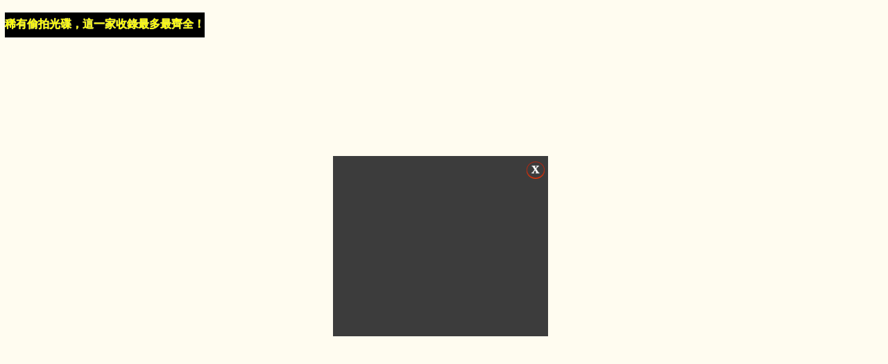

--- FILE ---
content_type: text/html;charset=utf-8
request_url: http://nick20.com/bbs5/iframe.cgi?read=https://streamtape.com/e/bqGk8bpPBliPy9p
body_size: 770
content:
<html><head><meta http-equiv="Content-Type" content="text/html; charset=utf-8"><title>免費成人影片</title><meta http-equiv="imagetoolbar" content="no"><link rel="stylesheet" href="https://nick20.com/css/include.css" type="text/css"><script type="text/javascript" src="https://code.jquery.com/jquery-1.11.1.min.js"></script><script type="text/javascript" src="https://nick20.com/js/player.js"></script><script type="text/javascript" src="https://nick20.com/js/jquery.quickpaginate.js"></script><style type="text/css">br {display: block;content: "";margin-top: 0;}</style></head><script type="text/javascript" src="https://www.nick20.com/js/jquery.quickpaginate.packed.js"></script><body bgcolor="#000000" leftmargin="0" rightmargin="0" topmargin="0" bottommargin="0" onDragStart="return false" onSelectStart="return false" oncontextmenu="return false" scroll="no"><div id="player_ads"><table  height="40"><tr bgcolor="#000000"><td><a href="http://dvd.so-ya4.com/" target="_blank"><font color="#ffff00"><b>稀有偷拍光碟，這一家收錄最多最齊全！</b></font></a></td></tr></table></div><div id="player_box" align="center"><iframe src="../adx_300x250.html" width="300" height="250" scrolling="no" marginwidth="0" marginheight="0" frameborder="0"></iframe><div class="close_box">X</div></div><dvi id="video"><iframe src="https://streamtape.com/e/bqGk8bpPBliPy9p" scrolling="no" frameborder="0" width="100%" height="100%" allowfullscreen="true" webkitallowfullscreen="true" mozallowfullscreen="true"></iframe><div id="video_page"></div></dvi></body></html>

--- FILE ---
content_type: text/html
request_url: http://nick20.com/adx_300x250.html
body_size: 271
content:
<html>
<head>
<title>JuicyAds</title>
<meta name="juicyads-site-verification" content="1de5598937252586c5e6260831987b88">
</head>
<body>
<!--JuicyAds v2.0-->
<iframe border=0 frameborder=0 marginheight=0 marginwidth=0 width=308 height=298 scrolling=no allowtransparency=true src=https://adserver.juicyads.com/adshow.php?adzone=524299></iframe>
<!--JuicyAds END-->
</body>
</html>

--- FILE ---
content_type: text/css
request_url: https://nick20.com/css/include.css
body_size: 1282
content:
@import url("all.css");
@import url("container.css");
@import url("sidebar.css");
/*@import url("container_new.css");*//* 春節 */
/*@import url("sidebar_new.css");*//* 春節 */
@import url("thread.css");
@import url("entry.form.css");
@import url("like.css");
@import url("box.css");
@import url("delete.css");
@import url("contact.css");
@import url("reg.css");
@import url("page.css");
@import url("button.css");
@import url("fancybox.css");
@import url("poptiper.css");
@import url("movie.css");
@import url("player.css");
@import url("reveal.css");
@import url("ADshow.css");
@import url("pic_list.css");
@import url("tag_list.css");
div#bbs_wrapper {
	width: 1024px;
	margin: 0px auto; /* firefox */
}
div#bbs_header {
	z-index: 10000;
	width: 1024px;
	height: 100px;
	text-align: left;
	/* background-image: url(); */
	background-repeat: repeat-x;
	overflow: hidden;
	position: fixed;
	top: 0px;
	opacity: 0.9;
}
div#bbs_header input.bbs_form_open_button {
	position: absolute;
	top: 15px;
	left: 210px;
	background-color: #2D2D2D;
	border-style: none;
	width: 20px;
	height: 20px;
	background-image: url(../images/add.png);
	text-indent: -5000px;
	cursor: pointer;
}
div#bbs_header img {
	position: absolute;
	top: 0px;
	left: 20px;
}
div#bbs_header ol {
	position: absolute;
	top: 70px;
	left: 0px;
	width: 100%;
	height: 30px;
	overflow: hidden;
}
div#bbs_header ol li {
	float: left;
	height: 30px;
	width: 86px;
	/*background: url(../images/spacer.gif);*/
	/*background-size: 320px 80px;*/
	position: relative;
	cursor: pointer;
	user-select: none;
	-moz-user-select: none;
	-webkit-user-select: none;
	-ms-user-select: none;
/*	float: left;
	height: 30px;
	padding: 0px 5px 0px 10px;
	 background-image: url(); 
	background-repeat: no-repeat;
	background-position: right 0px;
	overflow: hidden;*/
}
div#bbs_header li span {
	position: absolute;
	/*right: 2px;*/
	top: 3px;
	border-radius: 2px;
	box-shadow: 0 1px 1px rgba(0, 0, 0, .7);
	background-color: #FF3B30;
	color: #FFF;
	padding: 1px 3px;
	text-shadow: 0 -1px 0 rgba(0, 0, 0, .4);
	display: inline-block;
	font-family: 'helvetica neue', helvetica, arial, 'hiragino kaku gothic pro',meiryo,'ms pgothic',sans-serif;
	font-size: 10px;
	line-height: normal;
	display: none;
	user-select: none;
	-moz-user-select: none;
	-webkit-user-select: none;
	-ms-user-select: none;
}
div#bbs_header ol li a {
	display: block;
	padding: 3px;
	color: #000000;
	/* text-shadow: 1px 1px 3px #000000; */
}
div#bbs_header script {
	float: right;
	padding: 12px;
}
div#bbs_header .fb-like {
	float: right;
	padding: 12px;
}
div#bbs_header #search {
	float: right;
	width: 300px;
	padding: 10px;
}
.cse .gsc-control-cse,.gsc-control-cse {
	border:transparent !important;
	background-color:transparent !important;
}
div#bbs_header form {
	float: right;
	padding: 12px;
}
div#bbs_header form input {
	width: 200px;
	padding: 2px;
	color: #999999;
}
div#bbs_footer {
	opacity: 0.9;
	width: 100%;
	height: 30px;
	position: fixed;
	top: 0px;
	left: 0px;
	overflow: hidden;
	/*display: none;*/
	background-image: url(../images/footer.gif);
}
div#bbs_footer select {
	margin: 5px;
	padding: 0px;
	width: 100px;
	/*float: right;*/
}
div#bbs_footer input {
	font-size: 10px;
}
div#bbs_footer_right_block {
	float: right;
}
ol#bbs_footer_map {
	float: left;
	height: 30px;
	height: 30px;
	overflow: hidden;
}
ol#bbs_footer_map li {
	float: left;
	height: 30px;
/*	width: 82px;*/
	padding: 0px 20px 0px 10px;
	background: url(../images/spacer.gif);
	background-repeat: no-repeat;
	position: relative;
	cursor: pointer;
	user-select: none;
	-moz-user-select: none;
	-webkit-user-select: none;
	-ms-user-select: none;
/*	float: left;
	height: 30px;
	padding: 0px 20px 0px 10px;
	background-image: url(../images/spacer.gif);
	background-repeat: no-repeat;
	background-position: right 2px;
	overflow: hidden;*/
}
ol#bbs_footer_map li a {
	display: block;
	padding: 6px 3px;
	color: #FFFFFF;
	text-shadow: 1px 1px 3px #000000;
}
ol#bbs_footer_map li span {
	position: absolute;
/*	right: 2px;*/
	top: 3px;
	border-radius: 2px;
	box-shadow: 0 1px 1px rgba(0, 0, 0, .7);
	background-color: #FF3B30;
	color: #FFF;
	padding: 1px 3px;
	text-shadow: 0 -1px 0 rgba(0, 0, 0, .4);
	display: inline-block;
	font-family: 'helvetica neue', helvetica, arial, 'hiragino kaku gothic pro',meiryo,'ms pgothic',sans-serif;
	font-size: 10px;
	line-height: normal;
	display: none;
	user-select: none;
	-moz-user-select: none;
	-webkit-user-select: none;
	-ms-user-select: none;
}
strong.moderator {
	font-weight: bolder;
	color: #990000;
}
div.bbs_notfound {
	padding: 50px;
	font-size: 36px;
	text-align: center;
}
span.bbs_url {
	color: #006600;
}
span.bbs_date_span {
	color: #006600;
}
iframe#bbs_post_iframe {
	display: none;
}
div#tipDiv {
position: absolute;
visibility: hidden;
left: 0;
top: 0;
z-index: 10000;
background-color: #000000;
border: 1px solid #ffffff;
padding: 5px;
}
div#tipDiv div.img {
text-align: center;
}

--- FILE ---
content_type: text/css
request_url: https://nick20.com/css/all.css
body_size: 831
content:
* {
	margin: 0px;
	padding: 0px;
	list-style: none;
	font-family: "微軟正黑體", "verdana, arial";
	text-shadow: 0px 0px 1px #FFFFFF;
}
input,textarea,select {
	padding: 3px;
}
html {
	overflow-x/*\**/: hidden\9;
}
body {
	text-align: center;
	overflow-x: hidden;
	background-color: #FFFCF0;
}
p,li {
	font-size: 16px;
	line-height: 1.5em;
	color : #232323;
}
li {
	list-style: none;
}
em,strong,h1,h2,h3,dt {
	font-weight: normal;
}
h1 {
	font-size: 18px;
	/*color : #232323;*/
	color : #ffffff;
}
h2 {
	font-size: 16px;
	color : #232323;
}
h3 {
	font-size: 14px;
	color : #232323;
}
hr {
	border-style: solid;
	border-color: #999999;
}
a {
	text-decoration: none;
}
a:active {
	color: #0000FF;
}
a:link {
	/*color: #0000FF;*/
}
a:visited {
	/*color: #990099;*/
}
a:hover {
	text-decoration: underline;
	color: #CC0000;
}
.user1 {
font-size: 16px;
clear: both;
color: #0000ff;
font-weight: bold;
}
.user2 {
font-size: 16px;
clear: both;
color: #000000;
}
.user3 {
font-size: 16px;
clear: both;
color: #ff0000;
font-weight: bold;
}
.smile {
display:inline
}
.list_re_new {
	font-size: 8pt;
	color: #000000;
	font-weight: bold;
}
.list_re_name {
	color: #15bf3a;
}
.list_re_time {
	color: #ff0000;
	font-weight: bold;
}
.popupLink {overflow:hidden;border:0px solid black;padding:0px;text-decoration:underline;}
.popupLink img{border:0px;}
#popupLink a img {border:1px solid black;}
#popupLink a {float:left}
#popupLink {position:absolute;display:none;overflow:hidden; border:3px solid black; padding:3px; background-color:#ffffff;}
.marquee {
	background-image: linear-gradient(
		to right,
		#ffcc00,
		#e74c3c 25%,
		#ffcc00 50%,
		#e74c3c 75%,
		#ffcc00
	);
	text-shadow: 1px 1px 2px rgba(0, 0, 0, 0.3);
	-webkit-text-fill-color: transparent;
	-webkit-background-clip: text;
	-webkit-background-size: 200% 100%;
	-webkit-animation: marquee-animation 4s infinite linear;
}
@-webkit-keyframes marquee-animation {
	0% {
		background-position: 0 0;
	}
	100% {
		background-position: -100% 0;
	}
}

--- FILE ---
content_type: text/css
request_url: https://nick20.com/css/container.css
body_size: 2119
content:
@charset "UTF-8";
div#bbs_rank {
	padding: 95px 10px 10px 0px;
	text-align: left;
}
div#bbs_rank div.rank_list {
	margin: 0px 0px 35px 0px;
	background-color: #F4F4F4;
	border-radius: 4px;
	-webkit-border-radius: 4px;
	-moz-border-radius: 4px;
	box-shadow: 0px 2px 5px #cca47d;
	-webkit-box-shadow: 0px 2px 5px #cca47d;
	-moz-box-shadow: 0px 2px 5px #cca47d;
	padding: 0px 0px 0px 0px;
}
div#bbs_rank div.rank_list div.bbs_entry_bottom {
	clear: both;
	padding: 0px 0px 10px 0px;
	text-align: center;
}
div#bbs_rank div.rank_list input.bbs_form_open_button {
	float: right;
	margin: 10px;
}
div#bbs_rank div.rank_list div.bbs_entry_bottom input.bbs_form_open_button {
	margin: 0px auto;
	display: inline;
	float: none;
	font-size: 24px;
	padding: 10px 10px;
}
div#bbs_rank div.rank_list h1 {
	font-size: 24px;
	text-align: center;
}
div#bbs_rank div.rank_list h2 {
	text-shadow: 2px 2px 2px #DDDDDD;
	background-image: url(../images/titlebar.gif);
	background-repeat: repeat-x;
	
	border-top-left-radius: 4px;
	-webkit-border-top-left-radius: 4px;
	-moz-border-top-left-radius: 4px;
	
	border-top-right-radius: 4px;
	-webkit-border-top-right-radius: 4px;
	-moz-border-top-right-radius: 4px;
	padding: 10px 15px;
	
	font-size: 24px;
}
div#bbs_rank table.index {
	width: 100%;
	table-leyout: fixed;
	
	margin: 0px auto;
	background-color: #F4F4F4;
	border-spacing: 0px;
	table-leyout: fixed;
}
div#bbs_rank table.index thead,div#bbs_rank table.index tbody {
	width: 100%;
}
div#bbs_rank table.index thead tr {
	background-image: url(../images/statusbar.gif);
}
div#bbs_rank table.index thead tr th {
	font-size: 12px;
	color: #666666;
	text-shadow: 2px 2px 1px #FFFFFF;
	cursor: pointer;
}
div#bbs_rank table.index tbody tr {
	background-color: #FFFFFF;
}
div#bbs_rank table.index tbody tr td {
	width: auto;
	text-align: left;
	font-size: 14px;
	border-top: solid 1px #FFFFFF;
}
div#bbs_rank table.index tbody tr th {
	text-align: left;
	font-size: 14px;
	border-top: solid 1px #FFFFFF;
}
div#bbs_rank div.bbs_page {
	padding-right: 3px;
	padding-left: 3px;
	padding-bottom: 3px;
	margin: 3px;
	padding-top: 3px;
	text-align: center;
	font-family: arial, helvetica, sans-serif;
	line-height: 20px;
	text-decoration: none;
	font-size: 12pt;
}
div#bbs_rank div.bbs_page a {
	padding-right: 5px;
	padding-left: 5px;
	padding-bottom: 2px;
	color: #0000FF;
	margin-right: 2px;
	padding-top: 2px;
	text-decoration: none;
	background-color: #f7f9ed;
	border: 1px solid #dee6b4;
}
div#bbs_rank div.bbs_page a:hover {
	color: #CC0000;
	background-color: #e6ecc7;
	border: 1px solid #dee6b4;
}
div#bbs_rank div.bbs_page a:active {
	color: #CC0000;
	background-color: #e6ecc7;
	border: 1px solid #dee6b4;
}
div#bbs_rank div.bbs_page span.in {
	padding-right: 5px;
	padding-left: 5px;
	font-weight: bold;
	padding-bottom: 2px;
	color: #0000FF;
	margin-right: 2px;
	padding-top: 2px;
	background-color: #f7f9ed;
	border: 1px solid #dee6b4;
}
div#bbs_rank div.top_ads {
	text-align: center;
}
div#bbs_rank div.top_ads img {
	border:1px solid #000000;
	display:inline;
}
div#bbs_rank div.below_ads {
	text-align: center;
}
div#bbs_rank div.below_ads img {
	border:1px solid #000000;
	display:inline;
}
div#bbs_container {
	padding: 95px 10px 10px 290px;
	text-align: left;
}
div.bbs_res_wrapper {
	padding: 10px 0px;
}
div#bbs_container div.bbs_entry_wrapper {
	margin: 0px 0px 35px 0px;
	background-color: #F4F4F4;
	border-radius: 4px;
	-webkit-border-radius: 4px;
	-moz-border-radius: 4px;
	/* ³±¼v */
	box-shadow: 0px 2px 5px #cca47d;
	-webkit-box-shadow: 0px 2px 5px #cca47d;
	-moz-box-shadow: 0px 2px 5px #cca47d;
	padding: 0px 0px 0px 0px;
}
div#bbs_container div.bbs_entry_wrapper div.bbs_entry_bottom {
	clear: both;
	padding: 0px 0px 10px 0px;
	text-align: center;
}
div#bbs_container div.bbs_entry_wrapper input.bbs_form_open_button {
	float: right;
	margin: 10px;
}
div#bbs_container div.bbs_entry_wrapper div.bbs_entry_bottom input.bbs_form_open_button {
	margin: 0px auto;
	display: inline;
	float: none;
	font-size: 24px;
	padding: 10px 10px;
}
div#bbs_container div.bbs_entry_wrapper form.bbs_form_search {
	float: right;
	margin: 10px;
}
div#bbs_container div.bbs_entry_wrapper form input {
	width: 200px;
	padding: 2px;
	color: #999999;
}
div#bbs_container div.bbs_entry_wrapper h2 {
	text-shadow: 2px 2px 2px #DDDDDD;
	background-image: url(../images/bbs_titlebar.gif);
	background-repeat: repeat-x;
	
	border-top-left-radius: 4px;
	-webkit-border-top-left-radius: 4px;
	-moz-border-top-left-radius: 4px;
	
	border-top-right-radius: 4px;
	-webkit-border-top-right-radius: 4px;
	-moz-border-top-right-radius: 4px;
	padding: 10px 15px;
	
	font-size: 24px;
}
div#bbs_container label {
	color: #0000FF;
	border-bottom: solid 1px #0000FF;
}
div#bbs_container span.bbs_res_line {
	color: #666666;
}
div#bbs_container div.bbs_entry_wrapper p,div#bbs_container dl.bbs_entry dd span.bbs_res_body {
	display: block;
	padding: 10px 0px;
	font-size: 14px;
	line-height: 1.7em;
	/*border-top: solid 1px #B6B6B6;*/

}
div#bbs_container div.bbs_entry_wrapper p,div#bbs_container dl.bbs_entry_admin dd span.bbs_res_body {
	display: block;
	padding: 10px 0px;
	font-size: 14px;
	line-height: 1.7em;
	/*border-top: solid 1px #B6B6B6;*/

}
/* ¤À­¶«ö¶s */
div#bbs_container div.bbs_page {
	padding-right: 3px;
	padding-left: 3px;
	padding-bottom: 3px;
	margin: 3px;
	padding-top: 3px;
	text-align: center;
	font-family: arial, helvetica, sans-serif;
	line-height: 20px;
	text-decoration: none;
	font-size: 12pt;
}
div#bbs_container div.bbs_page a {
	padding-right: 5px;
	padding-left: 5px;
	padding-bottom: 2px;
	color: #0000FF;
	margin-right: 2px;
	padding-top: 2px;
	text-decoration: none;
	background-color: #f7f9ed;
	border: 1px solid #dee6b4;
}
div#bbs_container div.bbs_page a:hover {
	color: #CC0000;
	background-color: #e6ecc7;
	border: 1px solid #dee6b4;
}
div#bbs_container div.bbs_page a:active {
	color: #CC0000;
	background-color: #e6ecc7;
	border: 1px solid #dee6b4;
}
div#bbs_container div.bbs_page span.in {
	padding-right: 5px;
	padding-left: 5px;
	font-weight: bold;
	padding-bottom: 2px;
	color: #0000FF;
	margin-right: 2px;
	padding-top: 2px;
	background-color: #f7f9ed;
	border: 1px solid #dee6b4;
}
/* page */
div#bbs_content  {
	padding: 95px 0px 10px 0px;
	text-align: left;
}
div#bbs_content div.top_ads {
	text-align: center;
}
div#bbs_container div.top_ads img {
	border:1px solid #000000;
	display:inline;
}
div#bbs_content div.bbs_entry_wrapper {
	margin: 0px 0px 35px 0px;
	background-color: #F4F4F4;
	border-radius: 4px;
	-webkit-border-radius: 4px;
	-moz-border-radius: 4px;
	/* ³±¼v */
	box-shadow: 0px 2px 5px #cca47d;
	-webkit-box-shadow: 0px 2px 5px #cca47d;
	-moz-box-shadow: 0px 2px 5px #cca47d;
	padding: 0px 0px 0px 0px;
}
div#bbs_content div.bbs_entry_wrapper div.bbs_entry_bottom {
	clear: both;
	padding: 0px 0px 10px 0px;
	text-align: center;
}
div#bbs_content div.bbs_entry_wrapper input.bbs_form_open_button {
	float: right;
	margin: 10px;
}
div#bbs_content div.bbs_entry_wrapper input.bbs_form_open_delete {
	float: right;
	margin: 10px;
}
div#bbs_content div.bbs_entry_wrapper div.bbs_entry_bottom input.bbs_form_open_button {
	margin: 0px auto;
	display: inline;
	float: none;
	font-size: 24px;
	padding: 10px 10px;
}
div#bbs_content div.bbs_entry_wrapper h2 {
	text-shadow: 2px 2px 2px #DDDDDD;
	background-image: url(../images/titlebar.gif);
	background-repeat: repeat-x;
	
	border-top-left-radius: 4px;
	-webkit-border-top-left-radius: 4px;
	-moz-border-top-left-radius: 4px;
	
	border-top-right-radius: 4px;
	-webkit-border-top-right-radius: 4px;
	-moz-border-top-right-radius: 4px;
	padding: 10px 15px;
	
	font-size: 24px;
}
div#bbs_content div.bbs_entry_wrapper table {
    margin-left: auto;
    margin-right: auto;
}
div#bbs_content div.bbs_entry_wrapper span.bbs_post,div#bbs_content dl.bbs_entry dd span.bbs_post {
	display: block;
	background-image: url(../images/statusbar.gif);
	padding: 5px 15px;
	font-size: 12px;
	border-top: solid 1px #6A6A6A;
	border-bottom: solid 1px #B6B6B6;
	line-height: 1em;
}
div#bbs_container div.bbs_entry_wrapper span.bbs_post,div#bbs_content dl.bbs_entry dd span.bbs_post {
	display: block;
	background-image: url(../images/statusbar.gif);
	padding: 5px 15px;
	font-size: 12px;
	border-top: solid 1px #6A6A6A;
	border-bottom: solid 1px #B6B6B6;
	line-height: 1em;
}
div#bbs_content div.bbs_entry_wrapper p.list {
	line-height: 18px;
	margin-left: 138px;
	font-family: arial, helvetica, sans-serif;
	margin-bottom: 10px;
	color: #000000;
	font-size: 16px;
	text-decoration: none;
	margin-left: 138px;
	background-color: #dedede;
}
div#bbs_content div.bbs_entry_wrapper p.clear {
	clear:both;
}
div#bbs_content div.bbs_entry_wrapper p {
	border-top: none;
}
div#bbs_content div.bbs_entry_wrapper p.right {
	text-align: right;
}
div#bbs_content div.bbs_entry_wrapper p.img  {
	width: 100%;
}
div#bbs_content div.bbs_entry_wrapper p.img img  {
	width: 100%;
}
div#bbs_content div.bbs_entry_wrapper table.txt1 {
	font-size: large;
	font-weight: bold;
}
div#bbs_content div.bbs_entry_wrapper table.txt2 {
	color: #FF0000;
	font-weight: bold;
	font-size: xx-large;
}
/* Reply */
div#bbs_content dl.bbs_entry {
	clear: both;
}
div#bbs_content dl.bbs_entry dt input {
	float: right;
}
div#bbs_content dl.bbs_entry {
	margin: 15px 15px;
	background-color: #F4F4F4;
	
	border-radius: 4px;
	-webkit-border-radius: 4px;
	-moz-border-radius: 4px;
	
	box-shadow: 0px 1px 5px #666666;
	-webkit-box-shadow: 0px 1px 5px #666666;
	-moz-box-shadow: 0px 1px 5px #666666;
}
div#bbs_content dl.bbs_entry dt {
	border-top-left-radius: 4px;
	-webkit-border-top-left-radius: 4px;
	-moz-border-top-left-radius: 4px;
	
	border-top-right-radius: 4px;
	-webkit-border-top-right-radius: 4px;
	-moz-border-top-right-radius: 4px;
	
	background-image: url(../images/titlebar.gif);
	font-size: 18px;
	padding: 7px 5px 7px 15px;
	text-shadow: 2px 2px 2px #DDDDDD;
}
div#bbs_content dl.bbs_entry dt a {
	color: #222222;
	text-shadow: 2px 2px 2px #DDDDDD;
}
div#bbs_content dl.bbs_entry dt a:hover {
	text-decoration: none;
}
div#bbs_content dl.bbs_entry dd {
	font-size: 14px;
	line-height: 1.7em;
	background-color: #FFFFFF;
	
	border-bottom-left-radius: 4px;
	-webkit-border-bottom-left-radius: 4px;
	-moz-border-bottom-left-radius: 4px;
	
	border-bottom-right-radius: 4px;
	-webkit-border-bottom-right-radius: 4px;
	-moz-border-bottom-right-radius: 4px;
}
div#bbs_content div.bbs_entry_wrapper span.bbs_post span.bbs_time,div#bbs_container dl.bbs_entry dd span.bbs_post span.bbs_time {
	color: #990000;
}
div#bbs_content div.bbs_entry_wrapper span.bbs_post,div#bbs_container dl.bbs_entry dd span.bbs_post span.user1 {
	color: #0000FF;
}
div#bbs_content div.bbs_entry_wrapper span.bbs_post,div#bbs_container dl.bbs_entry dd span.bbs_post span.user2 {
	color: #000000;
}
div#bbs_content div.bbs_entry_wrapper span.bbs_post,div#bbs_container dl.bbs_entry dd span.bbs_post span.user3 {
	color: #CC0000;
}
/*Reply Admin*/
div#bbs_content dl.bbs_entry_admin {
	clear: both;
}
div#bbs_content dl.bbs_entry_admin dt input {
	float: right;
}
div#bbs_content dl.bbs_entry_admin {
	margin: 15px 15px;
	background-color: #F4F4F4;
	
	border-radius: 4px;
	-webkit-border-radius: 4px;
	-moz-border-radius: 4px;
	
	box-shadow: 0px 1px 5px #666666;
	-webkit-box-shadow: 0px 1px 5px #666666;
	-moz-box-shadow: 0px 1px 5px #666666;
}
div#bbs_content dl.bbs_entry_admin dt {
	border-top-left-radius: 4px;
	-webkit-border-top-left-radius: 4px;
	-moz-border-top-left-radius: 4px;
	
	border-top-right-radius: 4px;
	-webkit-border-top-right-radius: 4px;
	-moz-border-top-right-radius: 4px;
	
	background-image: url(../images/titlebar_admin.jpg);
	font-size: 18px;
	padding: 7px 5px 7px 15px;
	text-shadow: 2px 2px 2px #DDDDDD;
	color: #60ff00
}
div#bbs_content dl.bbs_entry_admin dt a {
	color: #222222;
	text-shadow: 2px 2px 2px #DDDDDD;
}
div#bbs_content dl.bbs_entry_admin dt a:hover {
	text-decoration: none;
}
div#bbs_content dl.bbs_entry_admin dd {
	font-size: 14px;
	line-height: 1.7em;
	background-color: #FFFFFF;
	
	border-bottom-left-radius: 4px;
	-webkit-border-bottom-left-radius: 4px;
	-moz-border-bottom-left-radius: 4px;
	
	border-bottom-right-radius: 4px;
	-webkit-border-bottom-right-radius: 4px;
	-moz-border-bottom-right-radius: 4px;
}
div#bbs_content div.bbs_entry_wrapper span.bbs_post span.bbs_time,div#bbs_container dl.bbs_entry_admin dd span.bbs_post span.bbs_time {
	color: #990000;
}
div#bbs_content div.bbs_entry_wrapper span.bbs_post,div#bbs_container dl.bbs_entry_admin dd span.bbs_post span.user1 {
	color: #0000FF;
}
div#bbs_content div.bbs_entry_wrapper span.bbs_post,div#bbs_container dl.bbs_entry_admin dd span.bbs_post span.user2 {
	color: #000000;
}
div#bbs_content div.bbs_entry_wrapper span.bbs_post,div#bbs_container dl.bbs_entry_admin dd span.bbs_post span.user3 {
	color: #CC0000;
}
/* 認證碼 */
span.bbs_code {
	color: #009900;
}
span.bbs_commentout {
	color: #666666;
}
/* bbs 廣告圖片區 */
div#bbs_container div.top_ads {
	text-align: center;
}
div#bbs_container div.top_ads table {
    margin-left: auto;
    margin-right: auto;
}
div#bbs_container div.top_ads img {
	border:1px solid #000000;
	display:inline;
}
div#bbs_container div.below_ads {
	text-align: center;
}
div#bbs_container div.below_ads img {
	border:1px solid #000000;
	display:inline;
}
div#bbs_container div.top {
	text-align: center;
}
div#bbs_container div.top table {
    margin-left: auto;
    margin-right: auto;
}
div#bbs_container div.top img {
	border:1px solid #000000;
	display:inline;
}
div#bbs_container div.below {
	text-align: center;
}
div#bbs_container div.below img {
	border:1px solid #000000;
	display:inline;
}
/* AV女優區 */
/* ========================= [ area-rank ] */
div#bbs_container div.area-rank {
  width: 90%;
  text-align: left;
  margin: 20px auto 0 auto;
}
/* ========================= [ bg-rank ] */
div#bbs_container div.area-rank .bg-rank {
  background-color:#F5F3FF;
  padding: 3px;
  font-weight:bold;
  text-align:right;
}
/* ========================= [ headline ] */
div#bbs_container div.area-rank .headline-b {
  border-bottom: 2px solid #3d3d3d;
  padding: 0 12px 3px 12px;
}
div#bbs_container div.area-rank .headline-t {
  border-top: 2px solid #3d3d3d;
  padding: 3px 12px 0 12px;
}
/* ========================= [ work ] */
div#bbs_container div.area-rank .work td {
  width: 50%;
  vertical-align: top;
  padding-bottom: 20px;
}
div#bbs_container div.area-rank .work table th {
  width: 15px;
}
div#bbs_container div.area-rank .work img {
  float:left;
  vertical-align:top;
  margin: 0 0 12px 0;
}
ddiv#bbs_container div.area-rank .work p {
  margin: 0 0 12px 0;
  font-size:16px;
  font-weight:bold;
}
div#bbs_container div.area-rank .work .rank {
  float:left;
  vertical-align:top;
  font-size:32px;
  font-weight:bold;
  color:#c00;
  width: 70px;
	text-align:center;
  height: 40px;
  margin: 0;
  white-space:nowrap;
  letter-spacing: -1px;
}
/* ========================= [ data ] */
div#bbs_container div.area-rank .work .data {
  margin: 0 0 0 180px;
  vertical-align:top;
}
.right {
    text-align: right !important;
}
.bd-b {
    border-bottom: 1px #999 solid !important;
}
.w100 {
    width: 100% !important;
}
.mg-b20 {
    margin-bottom: 20px !important;
}
.float-l {
    float: left !important;
}
.bold {
    font-weight: bold !important;
}

--- FILE ---
content_type: text/css
request_url: https://nick20.com/css/sidebar.css
body_size: 536
content:
div#bbs_sidebar {
	position: fixed;
	width: 280px;
	top: 95px;
}
div#bbs_sidebar div#bbs_sidebar_container {
	background-color: #F4F4F4;
	
	border-top-left-radius: 4px;
	-webkit-border-top-left-radius: 4px;
	-moz-border-top-left-radius: 4px;
	
	border-bottom-left-radius: 4px;
	-webkit-border-bottom-left-radius: 4px;
	-moz-border-bottom-left-radius: 4px;
	
	box-shadow: 0px 1px 5px #666666;
	-webkit-box-shadow: 0px 1px 5px #666666;
	-moz-box-shadow: 0px 1px 5px #666666;
	height: 600px;
	overflow: auto;
}
div#bbs_sidebar div#bbs_sidebar_container h2 {
	background-color: #F4F4F4;
	padding: 10px;
	text-align: left;
	background-image: url(../images/sidebar_title.gif);
	background-repeat: repeat-x;
}
div#bbs_sidebar div#bbs_sidebar_container div#gif a img {
	border: 5px solid #CCCCCC;
	border-radius: 8px 8px 8px 8px;
	width: 220px;
	height:165px;
	-webkit-transition: all 0.5s ease;
	-moz-transition: all 0.5s ease;
	-o-transition: all 0.5s ease;
	transition: all 0.5s ease;	
}
div#bbs_sidebar div#bbs_sidebar_container div#gif a:hover img {
	border: 5px solid #f77f1e;
	border-radius: 8px 8px 8px 8px;
	width: ss0px;
}
div#bbs_sidebar div#bbs_sidebar_container dl dt {
	border-top: solid 1px #cca47d;
	text-align: center;
	padding: 5px;
	font-size: 16px;
	margin: 0px 10px;
}
div#bbs_sidebar div#bbs_sidebar_container dl dd {
	text-align: left;
	font-size: 14px;
	padding: 5px 10px 5px 65px;
	/* border-bottom: solid 1px #CCCCCC; */
}
div#bbs_sidebar div#bbs_sidebar_container dl dd .xpu {
overflow: hidden;
border: 0px solid black;
padding: 0px;
text-decoration: none;
}
div#bbs_sidebar div#bbs_sidebar_container dl dd span {
	color: #990000;
}
dt.bbs_currentNode,dd.bbs_currentNode {
	background-color: #FFFFFF;
}

--- FILE ---
content_type: text/css
request_url: https://nick20.com/css/thread.css
body_size: 645
content:
div#bbs_container dl.bbs_thread {
	margin: 15px auto;
	background-color: #F4F4F4;
	/*padding: 10px;*/
	
	border-radius: 4px;
	-webkit-border-radius: 4px;
	-moz-border-radius: 4px;
	
	box-shadow: 0px 2px 5px #000000;
	-webkit-box-shadow: 0px 2px 5px #000000;
	-moz-box-shadow: 0px 2px 5px #000000;
	
	background-image: url(../images/titlebar.gif);
	background-repeat: repeat-x;
}
div#bbs_container dl.bbs_thread dt {
	font-size: 24px;
	padding: 17px;
	text-shadow: 2px 2px 2px #CCCCCC;
}
div#bbs_container dl.bbs_thread dd {
	font-size: 14px;
	/*padding: 17px;*/
	line-height: 1.7em;
	background-color: #FFFFFF;
	
	border-bottom-left-radius: 4px;
	-webkit-border-bottom-left-radius: 4px;
	-moz-border-bottom-left-radius: 4px;
	
	border-bottom-right-radius: 4px;
	-webkit-border-bottom-right-radius: 4px;
	-moz-border-bottom-right-radius: 4px;
}
div#bbs_container table.index {
	width: 100%;
	table-leyout: fixed;
	
	margin: 0px auto;
	background-color: #F4F4F4;
	border-spacing: 0px;
	table-leyout: fixed;
}
div#bbs_container table.index thead tr {
	background-image: url(../images/statusbar.gif);
}

div#bbs_container table.index thead,div#bbs_container table.index tbody {
	width: 100%;
}
div#bbs_container table.index thead tr th,div#bbs_container table.index tbody tr th,div#bbs_container table.index tbody tr td {
	padding: 2px 0px;
	font-size: 16px;
	border-bottom: solid 1px #CCCCCC;
	text-align: center;
}
div#bbs_container table.index tbody tr td {
	width: 120px;
	border-top: solid 1px #FFFFFF;
}
div#bbs_container table.index tbody tr td.list_ads {
	text-align: center;
}
div#bbs_container table.index tbody tr td em {
	display: none;
}
div#bbs_container table.index tbody tr td span.bbs_time {
	/*display: block;*/
	color: #990000;
}
div#bbs_container table.index tbody tr {
	background-color: #FFFFFF;
}
div#bbs_container table.index thead tr th {
	font-size: 16px;
	color: #666666;
	text-shadow: 2px 2px 1px #FFFFFF;
	cursor: pointer;
}
div#bbs_container table.index tbody tr th {
	text-align: left;
	font-size: 16px;
	border-top: solid 1px #FFFFFF;
}
div#bbs_container table.index tbody tr th span {
	display: block;
	padding: 0px 5px;
	font-weight: normal;
	font-size: 12px;
}
.sortUP {
	background-image: url(../images/sort.up.gif);
	background-repeat: no-repeat;
	background-position: 10px center;
	font-weight: bolder;
}
.sortDOWN {
	background-image: url(../images/sort.down.gif);
	background-repeat: no-repeat;
	background-position: 10px center;
	font-weight: bolder;
}

--- FILE ---
content_type: text/css
request_url: https://nick20.com/css/entry.form.css
body_size: 832
content:
form#bbs_entry_form p#ubb_add {
	position: absolute;
	top: 95px;
	left: 20px;
	display: inline;
}
form#bbs_entry_form p#ubb {
	position: absolute;
	top: 180px;
	left: 20px;
	display: inline;
}
form#bbs_entry_form p#smile_add {
	position: absolute;
	top: 120px;
	left: 20px;
	height: 46px;
	display: inline;
}
form#bbs_entry_form p#smile {
	position: absolute;
	top: 240px;
	left: 20px;
	height: 46px;
	display: inline;
}
/* add */
form#bbs_entry_form {
	width: 640px;
	/*height: 520px;*/
	height: 620px;
	position: absolute;
	top: -640px;
	left: 0px;
	background-color: #f7f9ed;
	/* background-image: url(); */
	box-shadow: 0px 2px 5px #666666;
	-webkit-box-shadow: 0px 2px 5px #666666;
	-moz-box-shadow: 0px 2px 5px #666666;
	opacity: 0.9;
}
form#bbs_entry_form div#bbs_entry_form_inner {
	width: 640px;
	height: 360px;
	position: relative;
	top: 0px;
	left: 0px;
}
form#bbs_entry_form div#bbs_entry_form_inner h3 {
	position: absolute;
	text-shadow: 2px 2px 2px #FFFFFF;
	font-size: 24px;
	top: 20px;
	left: 20px;
	color: #444444;
	font-family: "�L�n������", "verdana, arial";
}
form#bbs_entry_form div#bbs_entry_form_inner dl {
	position: absolute;
	text-align: left;
	top: 50px;
	left: 40px;
	color: #ff0000;
	font-size: 12px;
}
form#bbs_entry_form div#bbs_entry_form_inner dl dt {
	color: #666666;
	font-size: 14px;
}
input.bbs_form_close_button {
	display: block;
	position: absolute;
	top: 20px;
	left: 580px;
	cursor: pointer;
}
form#bbs_entry_form div#bbs_entry_form_inner label {
	position: absolute;
	top: 210px;
	left: 450px;
	font-size: 12px;
	line-height: 1em;
	padding: 0px;
	margin: 0px;
}
form#bbs_entry_form div#bbs_entry_form_inner div#reply_code {
	position: absolute;
	top: 460px;
	left: 20px;
	font-size: 12px;
	line-height: 1em;
	padding: 0px;
	margin: 0px;
}
form#bbs_entry_form input#bbs_user_title,input#bbs_user_name,input#bbs_user_password {
	color: #999999;
	position: absolute;
}
input#bbs_user_title {
	/*font-size: 18px;*/
	width: 600px;
	top: 180px;
	left: 20px;
}
input#bbs_user_name {
	width: 150px;
	top: 210px;
	left: 20px;
}
input#bbs_user_password {
	width: 250px;
	top: 210px;
	left: 185px;
}
textarea#bbs_user_top {
	position: absolute;
	top: 240px;
	left: 20px;
	width: 600px;
	height: 40px;
}
textarea#bbs_user_body {
	position: absolute;
	top: 292px;
	left: 20px;
	width: 600px;
	height: 150px;
}
textarea#bbs_user_below {
	position: absolute;
	top: 455px;
	left: 20px;
	width: 600px;
	height: 40px;
}
input#bbs_user_files {
	position: absolute;
	top: 520px;
	left: 20px;
}
span#files_txt {
	position: absolute;
	top: 545px;
	left: 25px;
	font-size: 10px;
	color: #666666;
}
input#bbs_user_submit {
	position: absolute;
	top: 520px;
	left: 570px;
	width: 60px;
}
div#bbs_loading_wrapper {
	position: absolute;
	top: 0px;
	left: 0px;
	background-color: #000000;
	z-index: 1000000;
	opacity: 0.8;
	display: none;
}
div#bbs_loading_message {
	position: absolute;
	top: 0px;
	left: 0px;
	z-index: 1000000;
	color: #FFFFFF;
	font-size: 36px;
	text-shadow: 1px 1px 5px #000000;
	text-align: center;
	padding: 40px 0px 0px 0px;
	background-image: url(../images/loading.gif);
	background-repeat: no-repeat;
	background-position: center top;
	display: none;
}


--- FILE ---
content_type: text/css
request_url: https://nick20.com/css/like.css
body_size: 248
content:
span.like_button_wrapper {
	display: block;
	font-size: 12px;
	margin: 10px 0px 5px 10px;
}
input.like_button {
	padding: 3px 7px;
	background-color: #ECEEF5;
	border: solid 1px #CAD4E7;
	border-radius: 4px;
	-webkit-border-radius: 4px;
	-moz-border-radius: 4px;
	cursor: pointer;
}
input.like_button:hover {
	border: solid 1px #9DACCE;
}
span.like_button_count {
	margin: 0px 0px 0px 3px;
	padding: 3px 7px;
	background-color: #EFEFEF;
	border: solid 1px #C1C1C1;
}

--- FILE ---
content_type: text/css
request_url: https://nick20.com/css/box.css
body_size: 1198
content:
/* mov */
div#mov {
	padding: 0px 10px 20px 290px;
	text-align: left;
}
div#mov div.content {
	margin: 15px auto;
	/* background-color: #000000; */
	/*background-image: url(../images/titlebar2.gif);*/
	background-image: url(../images/50-video.jpg);
	/*background-image: url(../images/titlebar2.jpg);*/
	border-radius: 4px;
	-webkit-border-radius: 4px;
	-moz-border-radius: 4px;
	/* ���v */
	box-shadow: 0px 2px 5px #f8b5c6;
	-webkit-box-shadow: 0px 2px 5px #f8b5c6;
	-moz-box-shadow: 0px 2px 5px #f8b5c6;
	padding: 0px 0px 0px 0px;
}
div#mov div.content h1 {
	color: #9600ff;
	text-shadow: 2px 2px 2px #ffffff;
	/*background-image: url(../images/titlebar2.gif);*/
	background-image: url(../images/50-video.jpg);
	/*background-image: url(../images/titlebar2.jpg);*/
	background-repeat: repeat-x;
	border-top-left-radius: 4px;
	-webkit-border-top-left-radius: 4px;
	-moz-border-top-left-radius: 4px;
	border-top-right-radius: 4px;
	-webkit-border-top-right-radius: 4px;
	-moz-border-top-right-radius: 4px;
	padding: 10px 15px;
	font-size: 24px;
}
div#mov div.content div.frame ul ,div#mov div.content div.frame li {
	list-style: none;
}
div#mov div.content a img {
	border: none;
	width: 150px;
}
div#mov div.content span.page {
	float: right;
	margin: 10px;
	color: #ffffff;
	text-shadow: 2px 2px 2px #dd498a;
}
div#mov div.content div.btn {
	float: right;
	margin: 10px;
}
div#mov div.content div.btn a {
	width: 31px;
	height: 24px;
	float: left;
	text-indent: -9999px;
}
div#mov div.content div.btn a.prev {
	background: url(../images/btn.gif) no-repeat 0 -42px;
}
div#mov div.content div.btn a.next {
	background: url(../images/btn.gif) no-repeat 0 0;
}
div#mov div.content div.frame {
	margin: 0px auto;
	position: relative;
	overflow: hidden;
	width: 616px;
	height: 213px;
}
div#mov div.content div.frame ul {
	width: 99999px;
	position: absolute;
}
div#mov div.content div.frame li {
	float: left;
	width: 150px;
	height: 212px;
	position: relative;
	margin-right: 2px;
	border: 1px solid #333;
}
div#mov div.content li .thumb ,div#mov div.content li .ovrly ,div#mov div.content li h3 {
	position: absolute;
}
div#mov div.content li .ovrly ,div#mov div.content li h3 {
	width: 100%;
	height: 32px;
	line-height: 32px;
	text-align: center;
	bottom: 0;
}
div#mov div.content ul li div.ovrly {
	background: #000000;
}
div#mov div.content h3 {
	font-size: 18px;
	height: 30px;
}
div#mov div.content div.frame li h3 a {
	color: #fff;
}
div#mov div.content div.frame li h3 a:hover {
	color: #f90;
}
/* sex */
div#sex {
	padding: 0px;
	text-align: left;
}
div#sex div.content {
	margin: 15px auto;
	background-color: #000000;
	border-radius: 4px;
	-webkit-border-radius: 4px;
	-moz-border-radius: 4px;
	/* ���v */
	box-shadow: 0px 2px 5px #9b9c9f;
	-webkit-box-shadow: 0px 2px 5px #9b9c9f;
	-moz-box-shadow: 0px 2px 5px #9b9c9f;
	padding: 0px 0px 0px 0px;
}
div#sex div.content h1 {
	text-shadow: 2px 2px 2px #DDDDDD;
	background-image: url(../images/titlebar3.gif);
	background-repeat: repeat-x;
	border-top-left-radius: 4px;
	-webkit-border-top-left-radius: 4px;
	-moz-border-top-left-radius: 4px;
	border-top-right-radius: 4px;
	-webkit-border-top-right-radius: 4px;
	-moz-border-top-right-radius: 4px;
	padding: 10px 15px;
	font-size: 24px;
}
div#sex div.content div.frame ul ,div#sex div.content div.frame li {
	list-style: none;
}
div#sex div.content a img {
	border: none;
	width: 181px;
}
div#sex div.content span.page {
	float: right;
	margin: 10px;
}
div#sex div.content div.btn {
	float: right;
	margin: 10px;
}
div#sex div.content div.btn a {
	width: 31px;
	height: 24px;
	float: left;
	text-indent: -9999px;
}
div#sex div.content div.btn a.prev {
	background: url(../images/btn.gif) no-repeat 0 -42px;
}
div#sex div.content div.btn a.next {
	background: url(../images/btn.gif) no-repeat 0 0;
}
div#sex div.content div.frame {
	margin: 0px auto;
	position: relative;
	overflow: hidden;
	/* width: 724px; */
	width: 915px;
	height: 220px;
}
div#sex div.content div.frame ul {
	width: 99999px;
	position: absolute;
}
div#sex div.content div.frame li {
	float: left;
	width: 181px;
	height: 220px;
	position: relative;
	margin-right: 2px;
	border: 1px solid #333;
}
div#sex div.content li .thumb ,div#sex div.content li .ovrly ,div#sex div.content li h3 {
	position: absolute;
}
div#sex div.content li .ovrly ,div#sex div.content li h3 {
	width: 100%;
	height: 32px;
	line-height: 32px;
	text-align: center;
	bottom: 0;
}
div#sex div.content ul li div.ovrly {
	background: #000000;
}
div#sex div.content h3 {
	font-size: 18px;
	height: 30px;
}
div#sex div.content div.frame li h3 a {
	color: #fff;
}
div#sex div.content div.frame li h3 a:hover {
	color: #f90;
}
/* dvd */
/* 1 */
#dvd-box {
	height: 250px;
	width: 156px;
	overflow: hidden;
	text-align: center;
}
#dvd-box .dvd-img {
	height: 220px;
	width: 154px;
	overflow: hidden;
	position: relative;
	margin-bottom: 5px;
	border: 1px solid #000000;
}
.dvd-img ul, .dvd-img li {
	list-style: none;
	margin: 0;
	padding: 0;
}
.dvd-img ul {
	position: absolute;
	}
.dvd-img ul li {
	float: left;
}
#dvd-box .arrows {
	float: right;
}
#dvd-box .arrows a {
	float: left;
	width: 22px;
	height: 22px;
	background: url(../images/arrows.png) no-repeat left top;
}
#dvd-box a.next {
	margin-left: -1px;
	background-position: right top;
}
#dvd-box .txt {
	float: left;
	width: 110px;
	overflow: hidden;
	color: #666;
	font-size: 13px;
	line-height: 22px;
}
/* 2 */
#dvd-box2 {
	height: 250px;
	width: 156px;
	overflow: hidden;
	text-align: center;
}
#dvd-box2 .dvd-img {
	height: 220px;
	width: 154px;
	overflow: hidden;
	position: relative;
	margin-bottom: 5px;
	border: 1px solid #000000;
}
.dvd-img ul, .dvd-img li {
	list-style: none;
	margin: 0;
	padding: 0;
}
.dvd-img ul {
	position: absolute;
	}
.dvd-img ul li {
	float: left;
}
#dvd-box2 .arrows {
	float: right;
}
#dvd-box2 .arrows a {
	float: left;
	width: 22px;
	height: 22px;
	background: url(../images/arrows.png) no-repeat left top;
}
#dvd-box2 a.next {
	margin-left: -1px;
	background-position: right top;
}
#dvd-box2 .txt {
	float: left;
	width: 110px;
	overflow: hidden;
	color: #666;
	font-size: 13px;
	line-height: 22px;
}
/* 3 */
#dvd-box3 {
	height: 250px;
	width: 156px;
	overflow: hidden;
	text-align: center;
}
#dvd-box3 .dvd-img {
	height: 220px;
	width: 154px;
	overflow: hidden;
	position: relative;
	margin-bottom: 5px;
	border: 1px solid #000000;
}
.dvd-img ul, .dvd-img li {
	list-style: none;
	margin: 0;
	padding: 0;
}
.dvd-img ul {
	position: absolute;
	}
.dvd-img ul li {
	float: left;
}
#dvd-box3 .arrows {
	float: right;
}
#dvd-box3 .arrows a {
	float: left;
	width: 22px;
	height: 22px;
	background: url(../images/arrows.png) no-repeat left top;
}
#dvd-box3 a.next {
	margin-left: -1px;
	background-position: right top;
}
#dvd-box3 .txt {
	float: left;
	width: 110px;
	overflow: hidden;
	color: #666;
	font-size: 13px;
	line-height: 22px;
}
/* toy */
/* 1 */
#toy-box {
	height: 176px;
	width: 180px;
	overflow: hidden;
}
#toy-box .toy-img {
	width: 178px;
	height: 146px;
	overflow: hidden;
	position: relative;
	margin-bottom: 5px;
	border: 1px solid #ccc;
}
.toy-img ul, .toy-img li {
	list-style: none;
	margin: 0;
	padding: 0;
}
.toy-img ul {
	position: absolute;
}
.toy-img ul li {
	float: left;
}
#toy-box .arrows {
	float: right;
}
#toy-box .arrows a {
	float: left;
	width: 22px;
	height: 22px;
	background: url(../images/arrows.png) no-repeat left top;
}
#toy-box a.next {
	margin-left: -1px;
	background-position: right top;
}
#toy-box .txt {
	float: left;
	width: 137px;
	overflow: hidden;
	color: #666;
	font-size: 13px;
	line-height: 22px;
}
.toy-img ul, .toy-img li {
	list-style: none;
	margin: 0;
	padding: 0;
}
.toy-img ul {
	position: absolute;
}
.toy-img ul li {
	float: left;
}
.toy-img ul li img {
	width: 178px;
	height: 146px;
}

--- FILE ---
content_type: text/css
request_url: https://nick20.com/css/delete.css
body_size: 517
content:
form#bbs_delete {
	width: 640px;
	height: 220px;
	position: absolute;
	top: -640px;
	left: 0px;
	background-color: #eaff76;
	/* background-image: url(); */
	box-shadow: 0px 2px 5px #666666;
	-webkit-box-shadow: 0px 2px 5px #666666;
	-moz-box-shadow: 0px 2px 5px #666666;
	opacity: 0.9;
}
form#bbs_delete div#bbs_delete_inner {
	width: 640px;
	height: 220px;
	position: relative;
	top: 0px;
	left: 0px;
}
form#bbs_delete div#bbs_delete_inner h3 {
	position: absolute;
	text-shadow: 2px 2px 2px #FFFFFF;
	font-size: 24px;
	top: 20px;
	left: 20px;
	color: #444444;
	font-family: "·L³n¥¿¶ÂÅé", "verdana, arial";
}
form#bbs_delete div#bbs_delete_inner dl {
	position: absolute;
	text-align: left;
	top: 50px;
	left: 40px;
	color: #ff0000;
	font-size: 12px;
}
form#bbs_delete div#bbs_delete_inner dl dt {
	color: #666666;
	font-size: 14px;
}
input.bbs_form_close_delete {
	display: block;
	position: absolute;
	top: 20px;
	left: 580px;
	cursor: pointer;
}
form#bbs_delete div#bbs_delete_inner label {
	position: absolute;
	top: 470px;
	left: 20px;
	font-size: 12px;
	line-height: 1em;
	padding: 0px;
	margin: 0px;
}
form#bbs_delete input#delete_name,input#delete_password {
	color: #999999;
	position: absolute;
}

form#bbs_delete input#delete_name {
	width: 150px;
	top: 100px;
	left: 40px;
}
form#bbs_delete input#delete_password {
	width: 250px;
	top: 100px;
	left: 205px;
}
input#delete_submit {
	top: 110px;
	left: 500px;
	width: 100px;
	position: absolute;
}

--- FILE ---
content_type: text/css
request_url: https://nick20.com/css/contact.css
body_size: 574
content:
form#bbs_contact {
	width: 640px;
	height: 520px;
	position: absolute;
	top: -640px;
	left: 0px;
	background-color: #d9f1ff;
	/* background-image: url(); */
	box-shadow: 0px 2px 5px #666666;
	-webkit-box-shadow: 0px 2px 5px #666666;
	-moz-box-shadow: 0px 2px 5px #666666;
	opacity: 0.9;
}
form#bbs_contact div#bbs_contact_inner {
	width: 640px;
	height: 360px;
	position: relative;
	top: 0px;
	left: 0px;
}
form#bbs_contact div#bbs_contact_inner h3 {
	position: absolute;
	text-shadow: 2px 2px 2px #FFFFFF;
	font-size: 24px;
	top: 20px;
	left: 20px;
	color: #444444;
	font-family: "�L�n������", "verdana, arial";
}
form#bbs_contact div#bbs_contact_inner dl {
	position: absolute;
	text-align: left;
	top: 50px;
	left: 40px;
	color: #ff0000;
	font-size: 12px;
}
form#bbs_contact div#bbs_contact_inner dl dt {
	color: #666666;
	font-size: 14px;
}
input.bbs_form_close_contact {
	display: block;
	position: absolute;
	top: 20px;
	left: 580px;
	cursor: pointer;
}
form#bbs_contact div#bbs_contact_inner label {
	position: absolute;
	top: 470px;
	left: 20px;
	font-size: 12px;
	line-height: 1em;
	padding: 0px;
	margin: 0px;
}
span#code_txt {
	position: absolute;
	top: 470px;
	left: 20px;
	font-size: 10px;
	color: #666666;
}
form#bbs_contact input#subject,input#name,input#url,input#email {
	color: #999999;
	position: absolute;
}
input#subject {
	font-size: 18px;
	width: 600px;
	top: 170px;
	left: 20px;
}
input#name {
	width: 600px;
	top: 210px;
	left: 20px;
}
input#url {
	width: 600px;
	top: 405px;
	left: 20px;
}
input#email {
	width: 600px;
	top: 435px;
	left: 20px;
}
input#submit {
	position: absolute;
	top: 470px;
	left: 570px;
	width: 60px;
}

textarea#comments {
	position: absolute;
	top: 240px;
	left: 20px;
	width: 600px;
	height: 150px;
}

--- FILE ---
content_type: text/css
request_url: https://nick20.com/css/reg.css
body_size: 507
content:
form#bbs_reg {
	width: 640px;
	height: 520px;
	position: absolute;
	top: -640px;
	left: 0px;
	background-color: #ffcccc;
	/* background-image: url(); */
	box-shadow: 0px 2px 5px #666666;
	-webkit-box-shadow: 0px 2px 5px #666666;
	-moz-box-shadow: 0px 2px 5px #666666;
	opacity: 0.9;
}
form#bbs_reg div#bbs_reg_inner {
	width: 640px;
	height: 360px;
	position: relative;
	top: 0px;
	left: 0px;
}
form#bbs_reg div#bbs_reg_inner h3 {
	position: absolute;
	text-shadow: 2px 2px 2px #FFFFFF;
	font-size: 24px;
	top: 20px;
	left: 20px;
	color: #007F40;
	font-family: "�L�n������", "verdana, arial";
}
form#bbs_reg div#bbs_reg_inner dl {
	position: absolute;
	text-align: left;
	top: 50px;
	left: 40px;
	color: Blue;
	font-size: 12px;
}
form#bbs_reg div#bbs_reg_inner dl dt {
	color: #000000;
	font-size: 14px;
}
input.bbs_form_close_reg {
	display: block;
	position: absolute;
	top: 20px;
	left: 580px;
	cursor: pointer;
}
form#bbs_reg div#bbs_reg_inner label {
	position: absolute;
	top: 330px;
	left: 20px;
	font-size: 12px;
	line-height: 1em;
	padding: 0px;
	margin: 0px;
}
form#bbs_reg input#reg_name,input#reg_password,input#reg_url,input#reg_email {
	color: #999999;
	position: absolute;
}
input#reg_name {
	width: 300px;
	top: 210px;
	left: 20px;
}
input#reg_password {
	width: 300px;
	top: 240px;
	left: 20px;
}
input#reg_url {
	width: 300px;
	top: 270px;
	left: 20px;
}
input#reg_email {
	width: 300px;
	top: 300px;
	left: 20px;
}

--- FILE ---
content_type: text/css
request_url: https://nick20.com/css/page.css
body_size: 1252
content:
@charset "BIG5";
/* 圖庫區域幻燈片*/
#ph_next {
	width: 50px;
	padding-bottom: 3000px;
	margin-bottom: -3000px;
	background: #000000;
	float: right;
	padding-top: 150px;
}
#ph_prev {
	width: 50px;
	padding-bottom: 3000px;
	margin-bottom: -3000px;
	background: #000000;
	float: left;
	padding-top: 150px;
}
#ph_main_cg {
	width: 924px;
	padding-bottom: 3000px;
	margin-bottom: -3000px;
	background: #000000;
	float: left;
	text-align: left;
}
#imagegallery {
	width: 600px;
	background-color: #000000;
}
#wrap {
	width: 1024px;
	margin: 0 auto;
	overflow: hidden;
	zoom: 1;
	color: #fff;
	font-size: 80px;
	font-family: Arial, Helvetica, sans-serif;
}
div.body_page_right_box_img {
margin: 5px;
min-height: 130px;
width: 130px;
float: left;
height: 130px;
border-style: solid;
border-color: #dedede;
}
div.body_page_right_box_img img {
min-height: 130px;
width: 130px;
}
.body_page_right_box_img_right {
text-align: right;
width: 100%;
height: 21px;
font-size: 12px;
}
/* PAPE NEWS */
#body_page_sharer {
text-align: left;
padding-bottom: 0px;
line-height: 22px;
width: 100%;
background-color: #f3fae4;
padding:1px 0px 0px 0px;
/* margin-left: 10px; */
}
#body_page_sharer .title {
width: 100%;
background-repeat: no-repeat;
height: 30px;
clear: both;
}
#body_page_sharer .title h3 {
line-height: 32px;
margin: 0px 0px 0px 5px;
display: block;
font-family: "微軟正黑體", "verdana, arial";
float: left;
color: #444;
font-size: 20px;
}
.body_page_sharer_list {
background-color: #F4F4F4;
text-align: left;
border-top: #d7d7d7 1px solid;
font-size: 12px;
padding-bottom: 3px;
padding-top: 3px;
/* border-bottom: #d7d7d7 1px solid; */
}
.body_page_sharer_list ul {
padding-bottom: 0px;
margin: 0px 0px 0px 0px;
padding-left: 0px;
padding-right: 0px;
clear: both;
padding-top: 0px;
}
.body_page_sharer_list li {
list-style-position: outside;
border-bottom: #cccccc 1px dashed;
padding-bottom: 0px;
line-height: 28px;
list-style-type: none;
margin: 0px;
padding-left: 10px;
padding-right: 0px;
font-size: 15px;
padding-top: 0px;
}
/* PAPE NEWS */
#body_page_news {
text-align: left;
padding-bottom: 0px;
line-height: 22px;
width: 100%;
background-color: #d7d7d7;
/*padding:1px 0px 1px 0px;*/
/* margin-left: 10px; */
}
#body_page_news .title {
width: 100%;
background-repeat: no-repeat;
height: 30px;
clear: both;
}
#body_page_news .title h3 {
line-height: 32px;
margin: 0px 0px 0px 5px;
display: block;
font-family: "微軟正黑體", "verdana, arial";
float: left;
color: #444;
font-size: 20px;
}
.body_page_news_list {
background-color: #F4F4F4;
text-align: left;
border-top: #d7d7d7 1px solid;
font-size: 12px;
padding-bottom: 3px;
padding-top: 3px;
/* border-bottom: #d7d7d7 1px solid; */
}
.body_page_news_list ul {
padding-bottom: 0px;
margin: 0px 0px 0px 0px;
padding-left: 0px;
padding-right: 0px;
clear: both;
padding-top: 0px;
}
.body_page_news_list li {
list-style-position: outside;
border-bottom: #cccccc 1px dashed;
padding-bottom: 0px;
line-height: 28px;
list-style-type: none;
margin: 0px;
padding-left: 10px;
padding-right: 0px;
font-size: 15px;
padding-top: 0px;
}
.body_page_news_list .plus {
margin-left: 5px;
font-size: 11px;
}
/* quote */
DIV.quote {
PADDING-BOTTOM: 0px;
LINE-HEIGHT: 1.7;
MARGIN-TOP: 10px;
PADDING-LEFT: 0px;
WIDTH: 688px;
LETTER-SPACING: 1px;
PADDING-RIGHT: 0px;
DISPLAY: block;
WORD-WRAP: break-word;
MARGIN-BOTTOM: 15px;
HEIGHT: auto;
COLOR: #525252;
MARGIN-LEFT: 20px;
FONT-SIZE: 15px;
OVERFLOW: hidden;
PADDING-TOP: 0px;
}
DIV.quote STRONG {
LINE-HEIGHT: normal;
}
DIV.quote .box {
border-bottom: #990 1px dotted;
border-left: #990 1px dotted;
padding-bottom: 5px;
background-color: #ffffcc;
padding-left: 5px;
width: 500px;
padding-right: 5px;
border-top: #990 1px dotted;
border-right: #990 1px dotted;
padding-top: 5px;
}
.txt1 {
	font-size: large;
	font-weight: bold;
}
.txt2 {
	color: #FF0000;
	font-weight: bold;
	font-size: xx-large;
}
div#clear {
	clear: both;
}
div#clear  span.total {
	margin-right: 2px;
	background-color: #d7d7d7;
	border-bottom: #005599 1px solid;
	text-align: center;
	border-left: #005599 1px solid;
	padding-bottom: 0px;
	line-height: 50px;
	padding-left: 9px;
	padding-right: 9px;
	font-size: 100%;
	border-top: #005599 1px solid;
	border-right: #005599 1px solid;
	text-decoration: none;
	padding-top: 0px;
	color: #000000;
}
div#clear  span.view {
	margin-right: 2px;
	background-color: #f3fae4;
	border-bottom: #005599 1px solid;
	text-align: center;
	border-left: #005599 1px solid;
	padding-bottom: 0px;
	line-height: 50px;
	padding-left: 9px;
	padding-right: 9px;
	font-size: 100%;
	border-top: #005599 1px solid;
	border-right: #005599 1px solid;
	text-decoration: none;
	padding-top: 0px;
	color: #000000;
}
div#clear  span.in {
	margin-right: 2px;
	background-color: #0072bc;
	border-bottom: #005599 1px solid;
	text-align: center;
	border-left: #005599 1px solid;
	padding-bottom: 0px;
	line-height: 50px;
	padding-left: 9px;
	padding-right: 9px;
	font-size: 100%;
	border-top: #005599 1px solid;
	border-right: #005599 1px solid;
	text-decoration: none;
	padding-top: 0px;
	color: #ffffff;
}
div#clear  a {
	margin-right: 2px;
	background-color: #0072bc;
	border-bottom: #005599 1px solid;
	text-align: center;
	border-left: #005599 1px solid;
	padding-bottom: 0px;
	line-height: 50px;
	padding-left: 9px;
	padding-right: 9px;
	font-size: 100%;
	border-top: #005599 1px solid;
	border-right: #005599 1px solid;
	text-decoration: none;
	padding-top: 0px;
	color: #ffffff;
}
div#clear  a.in:visited {
	color: #ffffff;
}

--- FILE ---
content_type: text/css
request_url: https://nick20.com/css/button.css
body_size: 422
content:
.btn{
	display:inline-block;
	text-decoration:none;
	font-size:14px;
	font-weight:bold;
	color:#fff;
	color:rgba(255,255,255,1);
	padding:0.5em 1em;
	margin:0.5em;
}
.solid{
	border-style:solid;
	border-width:1px;
	border-radius:4px;
	box-shadow:0 1px 1px rgba(255,255,255,0.5) inset;
}
.solid:hover{
	box-shadow:0 1px 1px rgba(255,255,255,0.5) inset,0 0 2px rgba(0,0,0,0.2);
	opacity:0.9;
}
solid:active{
	box-shadow:0px 0px 6px 0px rgba(0,0,0,0.4) inset;
	opacity:1;
	color:rgba(255,255,255,0.5);
}
.red{
	background:#da4d42;
	background:rgba(218,77,66,1);
	border-color:#a44f36;
	border-color:rgba(164,79,54,1);
}
.blue{
	background:#4297da;
	background:rgba(66,151,218,1);
	border-color:#3663a4;
	border-color:rgba(54,99,164,1);
}
.green{
	background:#95da42;
	background:rgba(149,218,66,1);
	border-color:#61a436;
	border-color:rgba(97,164,54,1);
}
.grey{
	background:#f2f2f2;
	background:rgba(0,0,0,0.05);
	border-color:#eee;
	border-color:rgba(0,0,0,0.1);
	color:#999;
	color:rgba(0,0,0,0.5);
}
.grey:active{
	box-shadow:0px 0px 6px 0px rgba(0,0,0,0.1) inset;
	opacity: 1;
	color:rgba(0,0,0,0.2);
}


--- FILE ---
content_type: text/css
request_url: https://nick20.com/css/poptiper.css
body_size: 1108
content:
/* poptiper*/
.poptiper{position: absolute;top: 20px;left:20px;padding: 6px 10px 5px;*padding: 7px 10px 4px;line-height: 16px;color: #C09853;font-size: 12px;background: #FCF8E3;border: solid 1px #ebc680;border-radius: 4px;box-shadow: 0 0 3px #ddd;-moz-box-shadow: 1px 1px 3px rgba(0,0,0,0.2);-webkit-box-shadow: 1px 1px 3px rgba(0,0,0,0.2);box-shadow: 1px 1px 3px rgba(0,0,0,0.2);}
.poptiper-arrow{position: absolute;overflow: hidden;font-style: normal;font-family: simsun;font-size: 12px;text-shadow:none;}
.poptiper-arrow em,.poptiper-arrow i{position: absolute;left:0;top:0;font-style: normal;}
.poptiper-arrow em{color: #ebc680;}
.poptiper-arrow i{color: #FCF8E3;}
/*black*/
.poptiper.black{background:#000;color:#fff;border-color:#000;}
.poptiper.black .poptiper-arrow em,.poptiper.black .poptiper-arrow i{color:#000;}
.poptiper.black{background:#000;color:#fff;border-color:#000;}
/*white*/
.poptiper.white{background:#fff;color:#444;border-color:#ccc;}
.poptiper.white .poptiper-arrow em{color:#ccc;}
.poptiper.white .poptiper-arrow i{color:#fff;}
/*black-opacity*/
.poptiper.black.opacity{background:rgba(0,0,0,0.7);border-color:rgba(0,0,0,0.7);}
/*white-opacity*/
.poptiper.white.opacity{background:rgba(255,255,255,0.7);}
/*red*/
.poptiper.red{background:#F2DEDE;color:#B94A48;border-color:#d89da5;}
.poptiper.red .poptiper-arrow em{color:#d89da5;}
.poptiper.red .poptiper-arrow i{color:#F2DEDE;}
/*blue*/
.poptiper.blue{background:#D9EDF7;color:#3A87AD;border-color:#74c5d6;}
.poptiper.blue .poptiper-arrow em{color:#74c5d6;}
.poptiper.blue .poptiper-arrow i{color:#D9EDF7;}
/*green*/
.poptiper.green{background:#DFF0D8;color:#468847;border-color:#aed48e;}
.poptiper.green .poptiper-arrow em{color:#aed48e;}
.poptiper.green .poptiper-arrow i{color:#DFF0D8;}
/*gradient*/
.poptiper.gradient{
	color:#fff;
	text-shadow: 0 -1px 0 rgba(0, 0, 0, 0.25);
	background-color: #FAA732;
	_background: #FAA732;
	background-image: -moz-linear-gradient(top, #FBB450, #F89406);
	background-image: -webkit-gradient(linear, 0 0, 0 100%, from(#FBB450), to(#F89406));
	background-image: -webkit-linear-gradient(top, #FBB450, #F89406);
	background-image: -o-linear-gradient(top, #FBB450, #F89406);
	background-image: linear-gradient(to bottom, #FBB450, #F89406);
	background-repeat: repeat-x;
}
.poptiper.gradient .poptiper-arrow em,.poptiper.gradient .poptiper-arrow i{color:#F89406;}
/*blue-gradient*/
.poptiper.blue-gradient{
	color:#fff;
	text-shadow: 0 -1px 0 rgba(0, 0, 0, 0.25);
	border-color:#2F96B4;
	background-color: #49AFCD;
	_background: #49AFCD;
	background-image: -moz-linear-gradient(top, #5BC0DE, #2F96B4);
	background-image: -webkit-gradient(linear, 0 0, 0 100%, from(#5BC0DE), to(#2F96B4));
	background-image: -webkit-linear-gradient(top, #5BC0DE, #2F96B4);
	background-image: -o-linear-gradient(top, #5BC0DE, #2F96B4);
	background-image: linear-gradient(to bottom, #5BC0DE, #2F96B4);
}
.poptiper.blue-gradient .poptiper-arrow em,.poptiper.blue-gradient .poptiper-arrow i{color:#2F96B4;}
/*green-gradient*/
.poptiper.green-gradient{
	color:#fff;
	text-shadow: 0 -1px 0 rgba(0, 0, 0, 0.25);
	border-color:#51A351;
	background-color: #5BB75B;
	_background: #5BB75B;
	background-image: -moz-linear-gradient(top, #62C462, #51A351);
	background-image: -webkit-gradient(linear, 0 0, 0 100%, from(#62C462), to(#51A351));
	background-image: -webkit-linear-gradient(top, #62C462, #51A351);
	background-image: -o-linear-gradient(top, #62C462, #51A351);
	background-image: linear-gradient(to bottom, #62C462, #51A351);
}
.poptiper.green-gradient .poptiper-arrow em,.poptiper.green-gradient .poptiper-arrow i{color:#51A351;}
/*red-gradient*/
.poptiper.red-gradient{
	color:#fff;
	text-shadow: 0 -1px 0 rgba(0, 0, 0, 0.25);
	border-color:#BD362F;
	background-color: #DA4F49;
	_background: #DA4F49;
	background-image: -moz-linear-gradient(top, #EE5F5B, #BD362F);
	background-image: -webkit-gradient(linear, 0 0, 0 100%, from(#EE5F5B), to(#BD362F));
	background-image: -webkit-linear-gradient(top, #EE5F5B, #BD362F);
	background-image: -o-linear-gradient(top, #EE5F5B, #BD362F);
	background-image: linear-gradient(to bottom, #EE5F5B, #BD362F);
}
.poptiper.red-gradient .poptiper-arrow em,.poptiper.red-gradient .poptiper-arrow i{color:#BD362F;}
/*arrow*/
.poptiper-arrow-top,.poptiper-arrow-bottom{height: 6px;width: 12px;left:12px;margin-left:-6px;}
.poptiper-arrow-left,.poptiper-arrow-right{height: 12px;width: 6px;top: 12px;margin-top:-6px;}
/*poptiper-arrow-top*/
.poptiper-arrow-top{top: -6px;}
.poptiper-arrow-top em{top: -1px;}
.poptiper-arrow-top i{top: 0px;}
/*poptiper-arrow-bottom*/
.poptiper-arrow-bottom{bottom: -6px;_bottom: -7px;}
.poptiper-arrow-bottom em{top: -8px;_top: -7px;}
.poptiper-arrow-bottom i{top: -9px;_top: -8px;}
/*poptiper-arrow-left*/
.poptiper-arrow-left{left:-6px;}
.poptiper-arrow-left em{left:1px;}
.poptiper-arrow-left i{left:2px;}
/*poptiper-arrow-right*/
.poptiper-arrow-right{right:-6px;_right:-7px;}
.poptiper-arrow-right em{left:-6px;_left:-5px;}
.poptiper-arrow-right i{left:-7px;_left:-6px;}

--- FILE ---
content_type: text/css
request_url: https://nick20.com/css/movie.css
body_size: 403
content:
@charset "UTF-8";
#movie {
}
#movie dl {
	padding-bottom:5px;
	position:relative;
    margin: 0 10px 20px;	
}
#movie dt {
	float: left;
	width: 220px;
	height:165px;
}
#movie dt a img {
    border: 5px solid #CCCCCC;
    border-radius: 8px 8px 8px 8px;
    width: 220px;
	height:165px;
	-webkit-transition: all 0.5s ease;
	-moz-transition: all 0.5s ease;
	-o-transition: all 0.5s ease;
	transition: all 0.5s ease;		
}
#movie dt a:hover img {
    border: 5px solid #f77f1e;
    border-radius: 8px 8px 8px 8px;
    width: ss0px;
}
#movie dd {
	padding-left: 240px;
	height:175px;
}
#movie dd h3 {
    font-size: 25px;
    line-height: 30px;
    margin-bottom: 5px;
	position:absolute;
	top:30px;
}
#movie .top {
	position:absolute;
	top:0px;
}
#movie .clearfix dd h5 {
	font-size: 24px;
	font-weight: bold;
	padding: 0px;
	margin-bottom: 5px;
}
#movie .clearfix dd p {
	font-size: 13px;
	color: #666;
	line-height: 24px;
	margin: 0px;
	padding: 0px;
}
#movie .clearfix dd h5 a {
	color: #333;
	text-decoration: none;
}

--- FILE ---
content_type: text/css
request_url: https://nick20.com/css/player.css
body_size: 801
content:
@charset "UTF-8";
#player_box {
    background: rgba(0, 0, 0, .5);
    margin: -135px 0 0 -160px;
    position: absolute;
    left: 50%;
    top: 50%;
    text-align: center;
    width: 300px !important;
    height: 250px !important;
    background-color: #3C3C3C;
	padding:5px;
	z-index:9999;
}
.close_box {
    border: 1px solid #B12915;
    position: absolute;
    top: 8px;
    right: 5px;
    width: 20px;
    font-size: 100%;
    font-weight: bold;
    background-color: #3C3C3C;
    -webkit-border-radius: 50%;
    -moz-border-radius: 50%;
    -ms-border-radius: 50%;
    -o-border-radius: 50%;
    border-radius: 50%;
    -webkit-box-shadow: 0 1px 0 #DA3F0A;
    -moz-box-shadow: 0 1px 0 #DA3F0A;
    box-shadow: 0 1px 0 #DA3F0A;
    color: #fff !important;
    padding: 2px;
	cursor:pointer;
}
#player_ads {
	position: absolute;
	top: 16px;
	left: 5px;
	z-index: 1
}
#video_page {
    position: absolute;
    bottom: 6px;
    right: 5px;
    z-index: 1
}
#video_page .qp_prev {
    font-size: 10px;
    font-family: Arial;
    font-weight: normal;
    -moz-border-radius: 8px;
    -webkit-border-radius: 8px;
    border-radius: 8px;
    border: 1px solid #dcdcdc;
    padding: 6px 12px;
    text-decoration: none;
    background: -moz-linear-gradient( center top, #ededed 5%, #dfdfdf 100% );
    background: -ms-linear-gradient( top, #ededed 5%, #dfdfdf 100% );
    filter: progid:DXImageTransform.Microsoft.gradient(startColorstr='#ededed', endColorstr='#dfdfdf');
    background: -webkit-gradient( linear, left top, left bottom, color-stop(5%, #ededed), color-stop(100%, #dfdfdf) );
    background-color: #ededed;
    color: #777777;
    display: inline-block;
    text-shadow: 1px 1px 0px #ffffff;
    -webkit-box-shadow: inset 1px 1px 0px 0px #ffffff;
    -moz-box-shadow: inset 1px 1px 0px 0px #ffffff;
    box-shadow: inset 1px 1px 0px 0px #ffffff;
}
#video_page .qp_prev:hover {
    background: -moz-linear-gradient( center top, #dfdfdf 5%, #ededed 100% );
    background: -ms-linear-gradient( top, #dfdfdf 5%, #ededed 100% );
    filter: progid:DXImageTransform.Microsoft.gradient(startColorstr='#dfdfdf', endColorstr='#ededed');
    background: -webkit-gradient( linear, left top, left bottom, color-stop(5%, #dfdfdf), color-stop(100%, #ededed) );
    background-color: #dfdfdf;
}
#video_page .qp_prev:active {
    position: relative;
    top: 1px;
}
#video_page .qp_next {
    font-size: 10px;
    font-family: Arial;
    font-weight: normal;
    -moz-border-radius: 8px;
    -webkit-border-radius: 8px;
    border-radius: 8px;
    border: 1px solid #dcdcdc;
    padding: 6px 12px;
    text-decoration:none;
    background: -moz-linear-gradient( center top, #ededed 5%, #dfdfdf 100% );
    background: -ms-linear-gradient( top, #ededed 5%, #dfdfdf 100% );
    filter: progid:DXImageTransform.Microsoft.gradient(startColorstr='#ededed', endColorstr='#dfdfdf');
    background: -webkit-gradient( linear, left top, left bottom, color-stop(5%, #ededed), color-stop(100%, #dfdfdf) );
    background-color: #ededed;
    color: #777777;
    display: inline-block;
    text-shadow: 1px 1px 0px #ffffff;
    -webkit-box-shadow: inset 1px 1px 0px 0px #ffffff;
    -moz-box-shadow: inset 1px 1px 0px 0px #ffffff;
    box-shadow: inset 1px 1px 0px 0px #ffffff;
}
#video_page .qp_next:hover {
    background: -moz-linear-gradient( center top, #dfdfdf 5%, #ededed 100% );
    background: -ms-linear-gradient( top, #dfdfdf 5%, #ededed 100% );
    filter: progid:DXImageTransform.Microsoft.gradient(startColorstr='#dfdfdf', endColorstr='#ededed');
    background: -webkit-gradient( linear, left top, left bottom, color-stop(5%, #dfdfdf), color-stop(100%, #ededed) );
    background-color: #dfdfdf;
}
#video_page .qp_next:active {
    position: relative;
    top: 1px;
}
#video_page .qp_counter {
    font-size: 10px;
    font-family: Arial;
    font-weight: normal;
    -moz-border-radius: 8px;
    -webkit-border-radius: 8px;
    border-radius: 8px;
    border: 1px solid #dcdcdc;
    padding: 6px 12px;
    text-decoration: none;
    background:-moz-linear-gradient( center top, #ededed 5%, #dfdfdf 100% );
    background:-ms-linear-gradient( top, #ededed 5%, #dfdfdf 100% );
    filter:progid:DXImageTransform.Microsoft.gradient(startColorstr='#ededed', endColorstr='#dfdfdf');
    background:-webkit-gradient( linear, left top, left bottom, color-stop(5%, #ededed), color-stop(100%, #dfdfdf) );
    background-color: #ededed;
    color: #777777;
    display: inline-block;
    text-shadow: 1px 1px 0px #ffffff;
    -webkit-box-shadow: inset 1px 1px 0px 0px #ffffff;
    -moz-box-shadow: inset 1px 1px 0px 0px #ffffff;
    box-shadow: inset 1px 1px 0px 0px #ffffff;
}

--- FILE ---
content_type: text/css
request_url: https://nick20.com/css/ADshow.css
body_size: 597
content:
div#ADshow {
	width: 1004px;
	height: 282px;
	background: url(../images/ADshow.jpg);
/*	background-color: #252525;*/
	padding: 10px;
	margin-left: auto;
    margin-right: auto;
}
h2 {
	padding: 15px 10px 5px 10px;
	margin:0;
}
div#ADshow h2 a{
	padding-left:10px;
	color:#fff;
	font-size:24px;
	line-height:1.3em;
	text-decoration: none;
	font-family: Verdana, Arial, Helvetica, sans-serif;
}
div#ADshow .ADby{
	display: block;
	margin-left: 100px;
	clear: both;
	width: 300px;
	color: #f2163f;
	font-size: 11px;
	padding: 0 15px;
	font-family: Arial, Helvetica, sans-serif;
}
div#ADshow .ADbody {
	width: 470px;
	height: 170px;
	clear: both;
	margin-top: 15px;
	margin-left: 8px;
	padding: 0 15px;
}

div#ADshow .ADbody a{	
	font-size:13px;	
	color:#c6c6c6;	
	text-decoration: none;
	line-height:1.7em;
}
div#ADshow .ADleft{
	margin-left: 30px;
	float: left;
	width: 500px;
}
div#ADshow .ADright{
	float: right;
	width: 390px;
	height: 262px;
	margin-top: 13px;
	margin-right: 20px;
}
div#ADshow .ADright img{
	width: 390px;
	height: 262px;
	-webkit-box-shadow: 0 0 25px #f2163f;
	-moz-box-shadow: 0 0 25px #f2163f;
	box-shadow: 0 0 25px #f2163f;
}
div#ADshow .ADlink {
	padding-left:25px;
	margin-top: 15px;
	width: 200px;
	height:20px;
}
div#ADshow .ADlink ul {
	padding: 0;
	margin: 0;
	list-style-type: none;
	display: block;
	padding-top: 1px;
}
div#ADshow .ADlink ul li {
	width: 14px;
	height: 14px;
	float: left;
	display: block;
	color: #fff;
	text-align: center;
	margin: 1px;
	cursor: pointer;
	font-family: Arial, Helvetica, sans-serif;
	font-size: 11px;
}
div#ADshow .ADlink ul li.on {
	background: #fff;
	color: #000;
}
div#ADshow .ADlink ul li.off {
	background: #111;
	color: #fff;
}

--- FILE ---
content_type: text/css
request_url: https://nick20.com/css/pic_list.css
body_size: 730
content:
.pic_table {
	padding: 0;
	margin: 5px 0;
	display: inline-block;
}
.pic_table a:hover {
	background-color: rgb(243, 246, 250);
}
.pic_list {
	display: inline-block;
	word-break: break-all;
	width: 176px;
	padding: 0 2px 0px 3px;
	float: left;
}
.pic_a {
	display: block;
	padding: 1px;
	margin-bottom: 10px;
	border: 1px dotted #ccc;
	background-color: #fff;
	display: inline-block;
}
.pic_a img {
	display: block;
	margin: 0 auto;
	width: 167px;
	vertical-align: bottom;
	color: #333;
}
.pic_a strong {
float: right;
}
.pic2-title {
	clear: both;
	padding: 6px 4px;
	color: #4A4A4A;
	background-color: #f3f6fa;
	border-color: #f4f4f4 #f4f4f4 #cccccc #f4f4f4;
	border-style: solid;
	border-width: 1px;
}
.pic2-user {
	color: #ff0000;
}
.pic2-comments {
	border-left: 6px solid #ff0099;
	height: 24px;
	line-height: 24px;
	padding-left: 6px;
	font-size: 16px;
	font-weight: bold;
}
.pic2-title strong {
	margin-left: 20px;
	font-size: 13px;
	font-weight: normal;
}

.pic2-title strong a:hover {
	text-decoration: underline;
}
.pickup {
	width: 724px;
	margin-bottom: 50px;
}
.pickup ul {
	margin: 0;
	padding: 0;
}
.pickup li {
	float: left;
	list-style: none;
	margin: 0 0 10px 10px;
}
.pickup li a {
	position: relative;
	display: block;
	/*width: 233px;*/
	width: 221px;
	color: #EEEEEE;
	border: #EEEEEE solid 5px;
	overflow: hidden;
	font-size: 13px;
}
.pickup li a:hover {
	border: #FF0099 solid 5px;
}
.pickup li img {
	width: 221px;
	height: 175px;
	vertical-align: bottom;
}
.pickup li span {
	position: absolute;
	top: 116px;
	display: block;
	width: 214px;
	height: 60px;
	padding: 20px 2px 0 5px;
	line-height: 18px;
	overflow: hidden;
	background-image: url("../images/pickup-bg.png");
}
.pickup li i {
	position: absolute;
	top: 6px;
	right: 6px;
	padding: 0 5px;
	font-size: 10px;
	font-style: normal;
	border-radius: 8px;
	background-color: rgba(0,0,0,0.3);
}
.pickup:after {
	content: ".";
	display: block;
	clear: both;
	height: 0;
	visibility: hidden;
}


--- FILE ---
content_type: text/css
request_url: https://nick20.com/css/tag_list.css
body_size: 239
content:
.tag_list {
	margin: 0px 0px 0px 0px;
    padding: 3px 0px 3px 0px;
}
.tag_list > ul > li {
	display: inline-block;
	margin: 2px 1px;
}
.tag_list > ul > li > a {
	margin:7px 2px 5px 2px;
	padding:0px 5px 0px 5px;
	color: #19B37F;
	background-color: #FFFCF0;
	border:0px solid #FFFCF0;
	border-radius:3px;
	-webkit-border-radius:3px;
	-moz-border-radius:3px;
	-webkit-box-shadow: 0px 0px 3px #19B37F;
	-moz-box-shadow: 0px 0px 3px #19B37F;
	box-shadow: 0px 0px 3px #19B37F;
}

.tag_list > ul > li > a:hover {
	color: #ffffff;
	background-color: #19B37F;
}

--- FILE ---
content_type: text/javascript
request_url: https://nick20.com/js/player.js
body_size: 187
content:
$(document).on('click','.close_box',function(){
   $(this).parent().fadeTo(300,0,function(){
      $(this).remove(); 
   });
});
$(function(){
	$('#video iframe').quickpaginate({
		perpage: 1,
		pager: $('#video_page'),
		showcounter: true
	});
});

--- FILE ---
content_type: text/javascript
request_url: https://www.nick20.com/js/jquery.quickpaginate.packed.js
body_size: 875
content:
eval(function(p,a,c,k,e,r){e=function(c){return(c<a?'':e(parseInt(c/a)))+((c=c%a)>35?String.fromCharCode(c+29):c.toString(36))};if(!''.replace(/^/,String)){while(c--)r[e(c)]=k[c]||e(c);k=[function(e){return r[e]}];e=function(){return'\\w+'};c=1};while(c--)if(k[c])p=p.replace(new RegExp('\\b'+e(c)+'\\b','g'),k[c]);return p}('o.L.M=5(c){c=o.N({3:6,2:C,s:t,u:"O",w:"P",p:"Q",x:"R",D:"S"},c);0 d;0 e;0 f=q;0 g=t;0 h=o(T);0 i;0 j;0 k=5(){h.y();e=h.z();4(h.z()>c.3){h.U(":V("+(c.3-1)+")").A();d=c.3;n()}};0 l=5(){4(!f){0 a=d+c.3;h.A();h.E(d,a).y();d=a;4(d>=e){f=t;i.B("r")}4(c.s)c.2.7("."+c.p).v(d/c.3);j.F("r");g=q}};0 m=5(){4(!g){0 a=d-c.3;h.A();h.E((a-c.3),a).y();d=a;4(d==c.3){g=t;j.B("r")}4(c.s)c.2.7("."+c.p).v(d/c.3);i.F("r");f=q}};0 n=5(){4(c.2===C){c.2=o(\'<G 8="W"></G>\');h.X(h.z()-1).H(c.2)}0 a=$(\'<a 8="\'+c.u+\'" I="#">&Y; Z</a><a 8="\'+c.w+\'" I="#">10 &11;</a>\');o(c.2).12(a);4(c.s){0 b=\'<9 8="\'+c.D+\'"><9 8="\'+c.p+\'"></9> / <9 8="\'+c.x+\'"></9></9>\';c.2.7("."+c.u).H(b);c.2.7("."+c.p).v(1);c.2.7("."+c.x).v(13.14(e/c.3))}i=c.2.7("."+c.w);j=c.2.7("."+c.u);j.B("r");i.J(5(){l();K q});j.J(5(){m();K q})};k()};',62,67,'var||pager|perpage|if|function||find|class|span|||||||||||||||jQuery|pagenumber|false|qp_disabled|showcounter|true|prev|text|next|totalnumber|show|size|hide|addClass|null|counter|slice|removeClass|div|after|href|click|return|fn|quickpaginate|extend|qp_next|qp_prev|qp_pagenumber|qp_totalnumber|qp_counter|this|filter|gt|qc_pager|eq|laquo|Prev|Next|raquo|append|Math|ceil'.split('|'),0,{}))